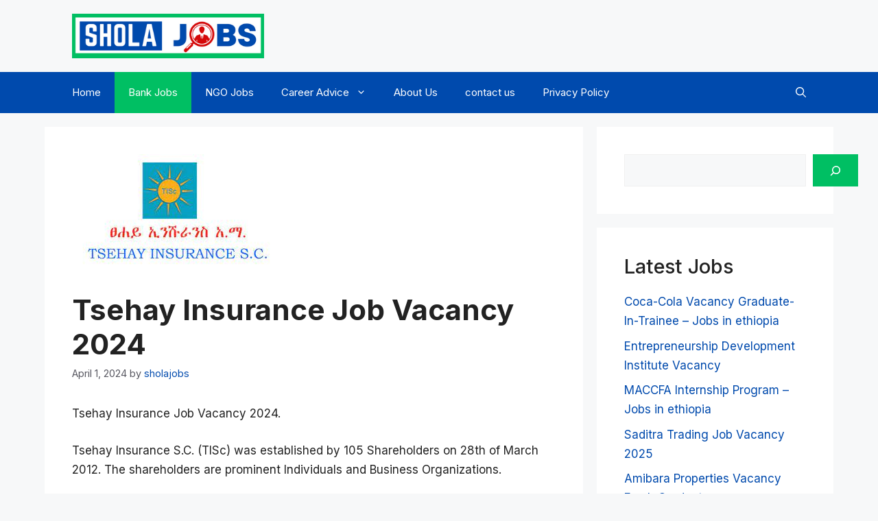

--- FILE ---
content_type: text/html; charset=utf-8
request_url: https://www.google.com/recaptcha/api2/aframe
body_size: 266
content:
<!DOCTYPE HTML><html><head><meta http-equiv="content-type" content="text/html; charset=UTF-8"></head><body><script nonce="chGwannclbZlU8CiqjRO4A">/** Anti-fraud and anti-abuse applications only. See google.com/recaptcha */ try{var clients={'sodar':'https://pagead2.googlesyndication.com/pagead/sodar?'};window.addEventListener("message",function(a){try{if(a.source===window.parent){var b=JSON.parse(a.data);var c=clients[b['id']];if(c){var d=document.createElement('img');d.src=c+b['params']+'&rc='+(localStorage.getItem("rc::a")?sessionStorage.getItem("rc::b"):"");window.document.body.appendChild(d);sessionStorage.setItem("rc::e",parseInt(sessionStorage.getItem("rc::e")||0)+1);localStorage.setItem("rc::h",'1768622644957');}}}catch(b){}});window.parent.postMessage("_grecaptcha_ready", "*");}catch(b){}</script></body></html>